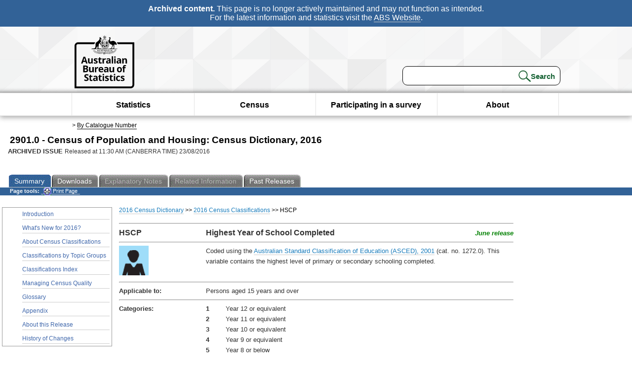

--- FILE ---
content_type: text/html; charset=ISO-8859-1
request_url: https://www.abs.gov.au/ausstats/abs@.nsf/Lookup/2901.0Chapter5202016
body_size: 16881
content:
<!DOCTYPE html><html lang="en" dir="ltr">
<head>
<META NAME="DC.Date.issued" SCHEME="ISO8601" CONTENT="2016-08-23">
<META NAME="DC.Coverage.spatial" CONTENT="Australia">
<META NAME="DC.Title" CONTENT="Chapter - HSCP">
<META NAME="DC.Language" SCHEME="RFC3066" CONTENT="en">
<META NAME="DC.Rights" CONTENT="© Commonwealth of Australia, 2016">
<META NAME="DC.Creator" SCHEME="GOLD" CONTENT="c=AU; o=Commonwealth of Australia; ou=Australian Bureau of Statistics">
<META NAME="DC.Publisher" SCHEME="GOLD" CONTENT="c=AU; o=Commonwealth of Australia; ou=Australian Bureau of Statistics">
<META NAME="DC.Description" CONTENT="This is a summary from publication HSCP which contains key figures, key points and notes from the publication.">
<META NAME="DC.Subject" SCHEME="ABS Classifications" CONTENT="29. Census reference products and services"> 
<META NAME="DC.Type.category" CONTENT="document">
<META NAME="DC.Availability" CONTENT="corporate name:Australian Bureau of Statistics; address:PO Box 10 Belconnen ACT 2616; contact:National Information Referral Service; email:client.services@abs.gov.au; telephone:1300 135 070">
<META NAME="DC.Identifier" SCHEME="URI" CONTENT="%2fausstats%2fabs%40.nsf%2fviewredirector">
<META NAME="DC.Relation.IsPartOf" CONTENT="2901.0 / 2016 / Census of Population and Housing: Census Dictionary / HSCP / Summary">
<META NAME="DC.Audience.Mediator" CONTENT="mn">
<link rel="shortcut icon" href="/ausstats/wmdata.nsf/activeotherresource/favicon/$File/favicon.ico" type="image/x-icon" /><!--ABS@ Default-->
<meta name="google-site-verification" content="ez688oD764azEyk2KiQZuYy7VBpf008spYWHn5ikOdI" />
<meta name="viewport" content="width=device-width, initial-scale=1">
<meta http-equiv="X-UA-Compatible" content="IE=edge,chrome=1"> 

<meta name="abs.archive" content="true" />
<meta name="abs.content.state" content="Archived" />
<link rel="stylesheet" href="/ausstats/wmdata.nsf/stylesheetscurrent/abs_print_all_checktree.css/$File/abs_print_all_checktree.css" type="text/css" media="Screen"><link rel="stylesheet" href="/ausstats/wmdata.nsf/stylesheetscurrent/print_page.css/$File/print_page.css" type="text/css" media="print"><link rel="stylesheet" href="/ausstats/wmdata.nsf/stylesheetscurrent/zabs_map.css/$File/zabs_map.css" type="text/css" media="Screen"><link rel="stylesheet" href="/ausstats/wmdata.nsf/stylesheetscurrent/zabs_website.css/$File/zabs_website.css" type="text/css" media="screen"><link rel="stylesheet" href="/ausstats/wmdata.nsf/stylesheetscurrent/zMAP2013.css/$File/zMAP2013.css" type="text/css" media="Screen"><script src="/ausstats/wmdata.nsf/activejavascripts/z-jquery/$File/jquery.min.js" type="text/javascript"></script><script src="/ausstats/wmdata.nsf/activejavascripts/amenuScript/$File/amenuScript.js" type="text/javascript"></script><script src="/ausstats/wmdata.nsf/activejavascripts/abs_print_all_utils/$File/abs_print_all_utils.js" type="text/javascript"></script><script src="/ausstats/wmdata.nsf/activejavascripts/abs_print_all_setup/$File/abs_print_all_setup.js" type="text/javascript"></script><script src="/ausstats/wmdata.nsf/activejavascripts/abs_print_all_popup_manager/$File/abs_print_all_popup_manager.js" type="text/javascript"></script><script src="/ausstats/wmdata.nsf/activejavascripts/abs_print_all_checktree/$File/abs_print_all_checktree.js" type="text/javascript"></script><title>2901.0 -  Census of Population and Housing: Census Dictionary, 2016</title></head>
<body text="#000000" bgcolor="#FFFFFF">
<!-- Start SkinPre -->
<!-- Environment watermark disabled -->
<!-- Archived watermark disabled --><script type="text/javascript" src="/ausstats/wmdata.nsf/activejavascripts/GoogleTagMgr/$File/GoogleTagMgr.js"></script>
<noscript><iframe src="https://www.googletagmanager.com/ns.html?id=GTM-WSG6NHM" height="0" width="0" style="display:none;visibility:hidden"></iframe></noscript>
<!-- Start Header-->
<div id="skipLink"><a href="#mainContent" title="Skip to main content"  class="skipLink">Skip to main content</a></div>
<!--[if lt IE 9]><div id="betaBanner">
<div class="betaLink"><p class="betaText"><span class="hidden">Disclaimer: </span>It looks like you're using an old version of Internet Explorer. For the best experience, please update your browser.</p></div>
</div><![endif]-->

<!--noindex-->
<div id="headerTopBanner" data-nosnippet><span><b>Archived content.</b> This page is no longer actively maintained and may not function as intended.<br>For the latest information and statistics visit the <a title="ABS Website" href="https://www.abs.gov.au">ABS Website</a>.</span></div>
<!--endnoindex-->
<div class="sitewrapper">
<div id="headerNew" role="banner" class="group">
<div id="headerWrapper">
<!--[if lt IE 9]>
<div id="ieLogo">
<![endif]-->
<div id="ABSlogo">
<a title="Australian Bureau of Statistics Home" href="https://www.abs.gov.au/"><img class="logo" src="/ausstats/wmdata.nsf/activeotherresource/ABS_Logo_333/$File/ABS_Logo_333.svg" alt="ABS logo"><span class="hidden">Australian Bureau of Statistics</span></a></div>
<!--[if lt IE 9]>
</div>
<![endif]-->
<!-- Start Search Bar -->
<div class="searchBar" ><form method="get" action="https://search.abs.gov.au/s/search.html" id="input" class="searchForm" name="searchForm" autocomplete="off" role="search">
<label for="query" class="searchLabel hidden">Search for:</label>
<input type="text" name="query" id="query"  size="40" onfocus="this.value = this.value == this.defaultValue? '' : this.value;" onblur="this.value = this.value || this.defaultValue;" />
<input type="hidden" name="collection" id="NScollection" value="abs-search">
<input type="hidden" name="form" id="NSformType" value="simple">
<input type="hidden" name="profile" id="NSprofile" value="_default">
<label for="query" class="searchLabel hidden">Submit search query:</label>
<input type="submit" value="Search" id="NSsubmit">
</form></div>
<!-- End Search Bar --><!-- End Header-->
</div><!-- end headerWrapper-->
</div><!--end header-->
<!-- Start Top Global Navigator-->
<!--[if lt IE 9]>
<div id="ieNav">
<![endif]-->
<div class="header">
	<div class="nav-head-container">
		
		<a class="mobile-nav" href="#open-menu">
			<div class="top"></div>
			<div class="middle"></div>
			<div class="bottom"></div>
			MENU
		</a>
		<!-- Global menu links -->
		<div class="top-nav">
			<div class="block-menu-block" role="navigation">
				<ul class="menu"><li><a href="https://www.abs.gov.au/statistics">Statistics</a></li>
<li><a href="https://www.abs.gov.au/census">Census</a></li>
<li><a href="https://www.abs.gov.au/participate-survey">Participating in a survey</a></li>
<li><a href="https://www.abs.gov.au/about">About</a></li></ul></div></div></div></div>
<!--[if lt IE 9]>
</div>
<![endif]-->
<!-- End Top Global Navigator-->
<div id="crumb"><span id=breadcrumb>  &gt; <a href="/AUSSTATS/abs@.nsf/viewcontent?readform&view=productsbyCatalogue&Action=expandwithheader&Num=1
" title="View by Catalogue" >By Catalogue Number</a></span></div><!-- Please note start tag-->
<!-- Please note there is something between this and the end tag below, please be careful when updating this document. Please click on Unhide button above to see the hidden text.-->
<!-- Please note end tag-->
<div id="mainContent" role="main" tabindex="-1">
<!-- End SkinPre -->
<!-- Start Title -->
<div id="printtitle">
<!--table cellspacing=0 cellpadding=0  width="100%"-->
<tr><td valign="top"><div id="titlemain">2901.0 -  Census of Population and Housing: Census Dictionary, 2016&nbsp;<span style="font-size:65%;font-weight:normal;vertical-align:middle">&nbsp;</span></div>
<div id="Release"><span class="status">ARCHIVED ISSUE </span>Released at 11:30 AM (CANBERRA TIME) 23/08/2016&nbsp;&nbsp;<span class="red">&nbsp;</span></div></td>
<!--/table-->
</div>
<!-- End Title -->
<table width="100%"  cellspacing=0 cellpadding=0><tr><td><div id=tabsJ><ul><li id="current"><a><span>Summary</span></a></li><li><a href = "/AUSSTATS/abs@.nsf/DetailsPage/2901.02016?OpenDocument"><span>Downloads</span></a></li><li id=passivetab><a><span>Explanatory&nbsp;Notes</span></a></li><li id="passivetab"><a><span>Related&nbsp;Information</span></a></li><li><a href = "/AUSSTATS/abs@.nsf/second+level+view?ReadForm&prodno=2901.0&viewtitle=Census%20of%20Population%20and%20Housing:%20Census%20Dictionary~2016~Latest~23/08/2016&&tabname=Past%20Future%20Issues&prodno=2901.0&issue=2016&num=&view=&"><span>Past&nbsp;Releases</span></a></li>    </ul></div></td></tr></table><table cellspacing=0 cellpadding=0 width="100%">
<tr><td width="100%" colspan="3" id="subtabnav">
    <span id="options"><strong>&nbsp;&nbsp;&nbsp;Page tools:</strong>
<script type="text/javascript" src="/AusStats/wmdata.nsf/activeJavaScripts/print_page/$File/print_page.js"></script>
<noscript>
<style type="text/css">
.mffeedback,#pjs
{
display :none;
}
</style>
</noscript>
<span id=pjs><span >
<a href="#" onClick='javascript:clickheretoprint();'>
<img Class="centertext" src="/AUSSTATS/wmdata.nsf/activeimages/printpage/$File/printpage.gif" alt="Print"> Print&nbsp;Page</a>
</span></span>
</span> &nbsp;</td></tr>
<tr>
<td id="leftbody" valign="top" >
<ul>
<li><a href='https://www.abs.gov.au/ausstats/abs@.nsf/Latestproducts/2901.0Main%20Features12016?opendocument&tabname=Summary&prodno=2901.0&issue=2016&num=&view='>Introduction</a></li> <li><a href='https://www.abs.gov.au/ausstats/abs@.nsf/Latestproducts/2901.0Main%20Features202016?opendocument&tabname=Summary&prodno=2901.0&issue=2016&num=&view='>What's New for 2016?</a></li> <li><a href='https://www.abs.gov.au/ausstats/abs@.nsf/Latestproducts/2901.0Main%20Features302016?opendocument&tabname=Summary&prodno=2901.0&issue=2016&num=&view='>About Census Classifications</a></li> <li><a href='https://www.abs.gov.au/ausstats/abs@.nsf/Latestproducts/2901.0Main%20Features402016?opendocument&tabname=Summary&prodno=2901.0&issue=2016&num=&view='>Classifications by Topic Groups</a></li> <li><a href='https://www.abs.gov.au/ausstats/abs@.nsf/Latestproducts/2901.0Main%20Features502016?opendocument&tabname=Summary&prodno=2901.0&issue=2016&num=&view='>Classifications Index</a></li> <li><a href='https://www.abs.gov.au/ausstats/abs@.nsf/Latestproducts/2901.0Main%20Features602016?opendocument&tabname=Summary&prodno=2901.0&issue=2016&num=&view='>Managing Census Quality</a></li> <li><a href='https://www.abs.gov.au/ausstats/abs@.nsf/Latestproducts/2901.0Main%20Features702016?opendocument&tabname=Summary&prodno=2901.0&issue=2016&num=&view='>Glossary</a></li> <li><a href='https://www.abs.gov.au/ausstats/abs@.nsf/Latestproducts/2901.0Main%20Features802016?opendocument&tabname=Summary&prodno=2901.0&issue=2016&num=&view='>Appendix</a></li> <li><a href='https://www.abs.gov.au/ausstats/abs@.nsf/Latestproducts/2901.0Main%20Features99992016?opendocument&tabname=Summary&prodno=2901.0&issue=2016&num=&view='>About this Release</a></li> <li><a href='https://www.abs.gov.au/ausstats/abs@.nsf/Latestproducts/2901.0History%20of%20Changes02016?opendocument&tabname=Summary&prodno=2901.0&issue=2016&num=&view='>History of Changes</a></li>
</ul>
  
</td>
<td id ="mainpane" valign="top"><div id="printcontent">
 <div id='chapbreadcrumb'><a href='/ausstats/abs@.nsf/Lookup/2901.0Main Features12016'>2016 Census Dictionary</a> >> <a href='/ausstats/abs@.nsf/Lookup/2901.0Main Features502016'>2016 Census Classifications</a> >> HSCP</div> 

<p><font size="2"><hr></font>
<table width="100%" border="0" cellspacing="0" cellpadding="0">
<tr valign="top"><td width="22%" bgcolor="#FFFFFF"><b>HSCP </b></td><td width="65%" bgcolor="#FFFFFF" colspan="2"><b>Highest Year of School Completed</b></td><td width="13%" bgcolor="#FFFFFF"><div align="right"><b><i><font size="2" color="#008000" face="Arial">June release</font></i></b></div></td></tr>

<tr valign="top"><td width="100%" colspan="4"><font size="2"><hr></font></td></tr>

<tr valign="top"><td width="22%"><font size="2"> </font><font size="2"><img src="/ausstats/abs@.nsf/Lookup/2901.0Chapter102011/$FILE/persons.gif" alt = "Icon - Persons"/></font></td><td width="78%" colspan="3"><font size="2">Coded using the </font><a href="https://www.abs.gov.au/ausstats/abs@.nsf/0/F501C031BD9AC9C5CA256AAF001FCA33?opendocument"><font size="2">Australian Standard Classification of Education</font><font size="2"> (</font><font size="2">ASCED</font><font size="2">)</font><font size="2">, 2001</font></a><font size="2"> (cat. no. 1272.0)</font><font size="2">. This variable contains the highest level of primary or secondary schooling completed. </font></td></tr>

<tr valign="top"><td width="100%" colspan="4"><font size="2"><hr></font></td></tr>

<tr valign="top"><td width="22%"><b><font size="2">Applicable to:</font></b></td><td width="65%" colspan="2"><font size="2">Persons aged 15 years and over </font></td><td width="13%"><img width="1" height="1" src="/icons/ecblank.gif" border="0" alt=""></td></tr>

<tr valign="top"><td width="100%" colspan="4"><font size="2"><hr></font></td></tr>

<tr valign="top"><td width="22%"><b><font size="2">Categories:</font></b></td><td width="5%"><b><font size="2">1</font></b><br>
<b><font size="2">2</font></b><br>
<b><font size="2">3</font></b><br>
<b><font size="2">4</font></b><br>
<b><font size="2">5</font></b><br>
<b><font size="2">6</font></b><br>
<b><font size="2">&amp;</font></b><br>
<b><font size="2">@</font></b><br>
<b><font size="2">V</font></b></td><td width="60%"><font size="2">Year 12 or equivalent </font><br>
<font size="2">Year 11 or equivalent </font><br>
<font size="2">Year 10 or equivalent </font><br>
<font size="2">Year 9 or equivalent </font><br>
<font size="2">Year 8 or below </font><br>
<font size="2">Did not go to school </font><br>
<font size="2">Not stated </font><br>
<font size="2">Not applicable </font><br>
<font size="2">Overseas visitor</font></td><td width="13%" valign="middle"><img width="1" height="1" src="/icons/ecblank.gif" border="0" alt=""></td></tr>

<tr valign="top"><td width="100%" colspan="4"><font size="2"><hr></font></td></tr>

<tr valign="top"><td width="22%"><b><font size="2">Number of categories: </font></b></td><td width="5%"><b><font size="2">9</font></b></td><td width="74%" colspan="2"><img width="1" height="1" src="/icons/ecblank.gif" border="0" alt=""></td></tr>

<tr valign="top"><td width="100%" colspan="4"><font size="2"><hr></font></td></tr>

<tr valign="top"><td width="100%" colspan="4" valign="middle"><b><font size="2">Not applicable (@) category comprises:<br><br></font></b></td></tr>

<tr valign="top"><td width="22%"><img width="1" height="1" src="/icons/ecblank.gif" border="0" alt=""></td><td width="78%" colspan="3">
<li type="disc"><font size="2">Persons aged under 15 years</font></td></tr>
</table>
<font size="2"><hr></font><br>
<br>
<br>
 <font face="Calibri"><table cellspacing=0 cellpadding=0></table><br><table width="100%" cellspacing=0 cellpadding=0><tr><td  align="left" id="chapitem"><a href="/ausstats/abs@.nsf/Lookup/2901.0Chapter5102016">Previous&nbsp;Page</a></td><td  align="right" id="chapitem"><a href="/ausstats/abs@.nsf/Lookup/2901.0Chapter5302016">Next Page</a></td></tr></table></font> <!-- start WS portalcontentpre -->

<!-- Start Banner Advertisement -->
<center>

</center>
<!-- End Banner Advertisement -->
<div class = "mffeedback">
<!-- Start Feedback -->

<!-- End Feedback -->
</div>
<!-- Start Document History -->

<!-- End Document History -->
</div>

<!-- Start Content Footer -->

<!-- End Content Footer -->

</td>

<td id="right"></td>
<!-- end WS portalcontentpre --></tr>
</table><br>

<p><font face="Arial"><!-- start WS SkinPost_Beta -->
</tr></table></div></div><!-- closes mainContent-->
<!-- -->
<!-- Start Document History -->
<div id="copyright">This page last updated 21 March 2023</div>
<!-- End Document History -->

<div id="theFooter" class="group" role="footer" style="height:80px">
<div id="footerWrap" style="height:100%;width:100%">

<!--noindex-->
<div id="headerTopBanner" data-nosnippet><span><b>Archived content.</b> This page is no longer actively maintained and may not function as intended.<br>For the latest information and statistics visit the <a title="ABS Website" href="https://www.abs.gov.au">ABS Website</a>.</span></div>
<!--endnoindex-->

</div>

<div class="secondFooter">
<ul><li><a href="https://www.abs.gov.au/website-privacy-copyright-and-disclaimer#copyright-and-creative-commons" >Creative commons</a></li>
<li><a href="https://www.abs.gov.au/website-privacy-copyright-and-disclaimer#copyright-and-creative-commons" >Copyright</a></li>
<li><a href="https://www.abs.gov.au/website-privacy-copyright-and-disclaimer#disclaimer" >Disclaimer</a></li>
<li><a href="https://www.abs.gov.au/about/legislation-and-policy/privacy/privacy-abs" >Privacy</a></li>
<li><a href="https://www.abs.gov.au/website-privacy-copyright-and-disclaimer#accessibility" >Accessibility</a></li>
<li><a href="https://www.abs.gov.au/connect" >Staff login</a></li></ul>
</div>
</div><!-- footer -->
<!-- End Footer-->
</div><!--sitewrapper-->
<!-- End SkinPost --></font></body>
</html>
